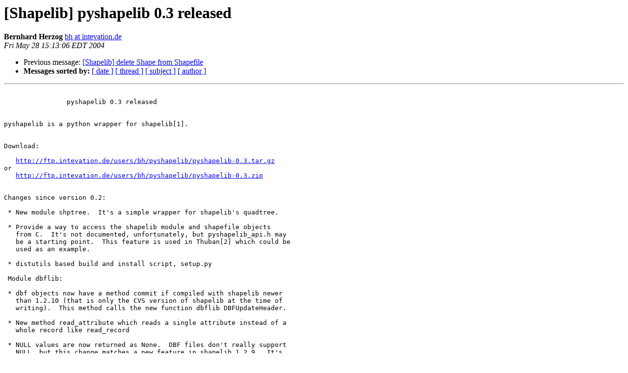

--- FILE ---
content_type: text/html
request_url: http://lists.maptools.org/pipermail/shapelib/2004-May/000076.html
body_size: 3628
content:
<!DOCTYPE HTML PUBLIC "-//W3C//DTD HTML 3.2//EN">
<HTML>
 <HEAD>
   <TITLE> [Shapelib] pyshapelib 0.3 released
   </TITLE>
   <LINK REL="Index" HREF="index.html" >
   <LINK REL="made" HREF="mailto:shapelib%40lists.maptools.org?Subject=%5BShapelib%5D%20pyshapelib%200.3%20released&In-Reply-To=">
   <META NAME="robots" CONTENT="index,nofollow">
   <META http-equiv="Content-Type" content="text/html; charset=us-ascii">
   <LINK REL="Previous"  HREF="000074.html">
   
 </HEAD>
 <BODY BGCOLOR="#ffffff">
   <H1>[Shapelib] pyshapelib 0.3 released</H1>
    <B>Bernhard Herzog</B> 
    <A HREF="mailto:shapelib%40lists.maptools.org?Subject=%5BShapelib%5D%20pyshapelib%200.3%20released&In-Reply-To="
       TITLE="[Shapelib] pyshapelib 0.3 released">bh at intevation.de
       </A><BR>
    <I>Fri May 28 15:13:06 EDT 2004</I>
    <P><UL>
        <LI>Previous message: <A HREF="000074.html">[Shapelib] delete Shape from Shapefile
</A></li>
        
         <LI> <B>Messages sorted by:</B> 
              <a href="date.html#76">[ date ]</a>
              <a href="thread.html#76">[ thread ]</a>
              <a href="subject.html#76">[ subject ]</a>
              <a href="author.html#76">[ author ]</a>
         </LI>
       </UL>
    <HR>  
<!--beginarticle-->
<PRE>

		pyshapelib 0.3 released


pyshapelib is a python wrapper for shapelib[1].


Download:

   <A HREF="http://ftp.intevation.de/users/bh/pyshapelib/pyshapelib-0.3.tar.gz">http://ftp.intevation.de/users/bh/pyshapelib/pyshapelib-0.3.tar.gz</A>
or
   <A HREF="http://ftp.intevation.de/users/bh/pyshapelib/pyshapelib-0.3.zip">http://ftp.intevation.de/users/bh/pyshapelib/pyshapelib-0.3.zip</A>


Changes since version 0.2:

 * New module shptree.  It's a simple wrapper for shapelib's quadtree.

 * Provide a way to access the shapelib module and shapefile objects
   from C.  It's not documented, unfortunately, but pyshapelib_api.h may
   be a starting point.  This feature is used in Thuban[2] which could be
   used as an example.

 * distutils based build and install script, setup.py

 Module dbflib:

 * dbf objects now have a method commit if compiled with shapelib newer
   than 1.2.10 (that is only the CVS version of shapelib at the time of
   writing).  This method calls the new function dbflib DBFUpdateHeader.

 * New method read_attribute which reads a single attribute instead of a
   whole record like read_record

 * NULL values are now returned as None.  DBF files don't really support
   NULL, but this change matches a new feature in shapelib 1.2.9.  It's
   not clear whether it should be implemented in the python wrapper in
   this way.  It might be better to make it optional.


Requirements:

  Python 2.0 or later (mostly tested with 2.2, though)
  shapelib 1.2.9 or later


License:

  LGPL


Links:

  [1] Shapelib: <A HREF="http://gdal.velocet.ca/projects/shapelib.">http://gdal.velocet.ca/projects/shapelib.</A>

  [2] Thuban is an interactive geographic data viewer.
      <A HREF="http://thuban.intevation.org/">http://thuban.intevation.org/</A>
</PRE>

<!--endarticle-->
    <HR>
    <P><UL>
        <!--threads-->
	<LI>Previous message: <A HREF="000074.html">[Shapelib] delete Shape from Shapefile
</A></li>
	
         <LI> <B>Messages sorted by:</B> 
              <a href="date.html#76">[ date ]</a>
              <a href="thread.html#76">[ thread ]</a>
              <a href="subject.html#76">[ subject ]</a>
              <a href="author.html#76">[ author ]</a>
         </LI>
       </UL>

<hr>
<a href="http://lists.maptools.org/mailman/listinfo/shapelib">More information about the Shapelib
mailing list</a><br>
</body></html>
